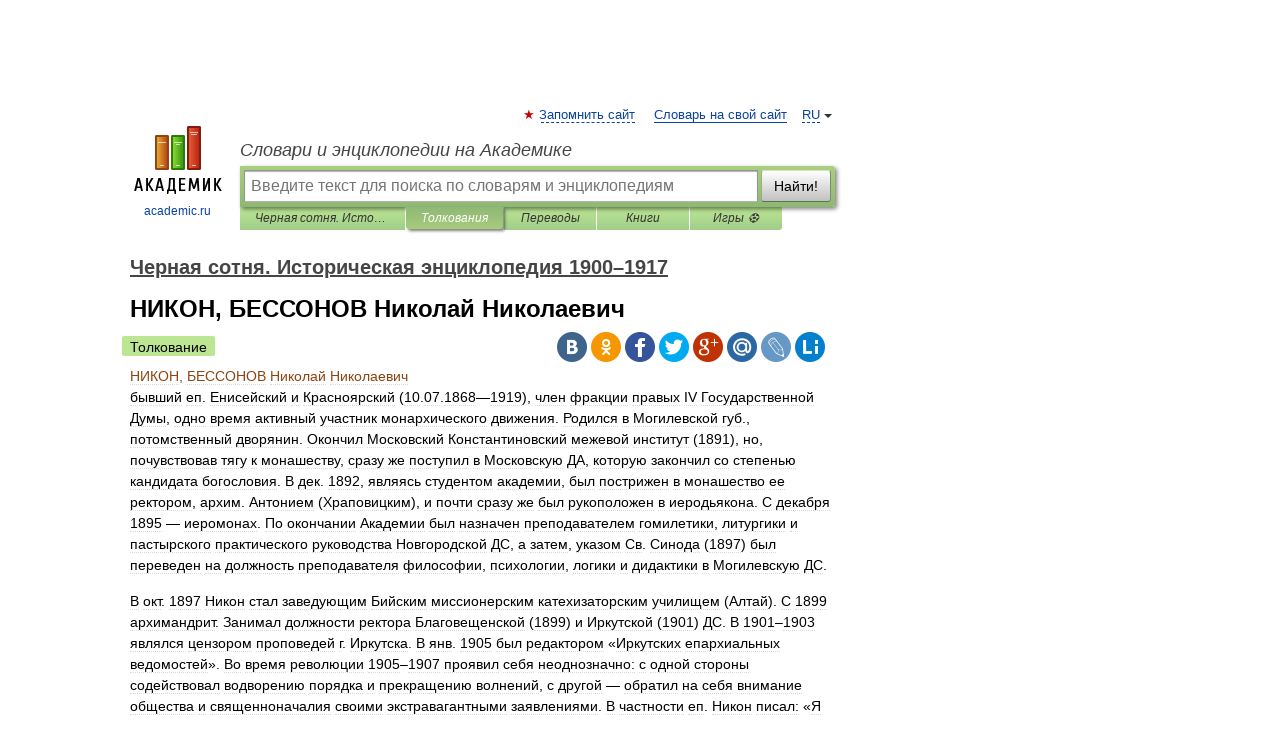

--- FILE ---
content_type: text/html; charset=UTF-8
request_url: https://black_hundred.academic.ru/258/%D0%9D%D0%98%D0%9A%D0%9E%D0%9D%2C_%D0%91%D0%95%D0%A1%D0%A1%D0%9E%D0%9D%D0%9E%D0%92_%D0%9D%D0%B8%D0%BA%D0%BE%D0%BB%D0%B0%D0%B9_%D0%9D%D0%B8%D0%BA%D0%BE%D0%BB%D0%B0%D0%B5%D0%B2%D0%B8%D1%87
body_size: 14455
content:
<!DOCTYPE html>
<html lang="ru">
<head>


	<meta http-equiv="Content-Type" content="text/html; charset=utf-8" />
	<title>НИКОН, БЕССОНОВ Николай Николаевич | это... Что такое НИКОН, БЕССОНОВ Николай Николаевич?</title>
	<meta name="Description" content="бывший еп. Енисейский и Красноярский (10.07.1868 1919), член фракции правых IV Государственной Думы, одно время активный участник монархического движения. Родился в Могилевской губ., потомственный дворянин. Окончил Московский Константиновский&amp;#8230;" />
	<!-- type: desktop C: ru  -->
	<meta name="Keywords" content="НИКОН, БЕССОНОВ Николай Николаевич" />

 
	<!--[if IE]>
	<meta http-equiv="cleartype" content="on" />
	<meta http-equiv="msthemecompatible" content="no"/>
	<![endif]-->

	<meta name="viewport" content="width=device-width, initial-scale=1, minimum-scale=1">

	
	<meta name="rating" content="mature" />
    <meta http-equiv='x-dns-prefetch-control' content='on'>
    <link rel="dns-prefetch" href="https://ajax.googleapis.com">
    <link rel="dns-prefetch" href="https://www.googletagservices.com">
    <link rel="dns-prefetch" href="https://www.google-analytics.com">
    <link rel="dns-prefetch" href="https://pagead2.googlesyndication.com">
    <link rel="dns-prefetch" href="https://ajax.googleapis.com">
    <link rel="dns-prefetch" href="https://an.yandex.ru">
    <link rel="dns-prefetch" href="https://mc.yandex.ru">

    <link rel="preload" href="/images/Logo.png"   as="image" >
    <link rel="preload" href="/images/Logo_h.png" as="image" >

	<meta property="og:title" content="НИКОН, БЕССОНОВ Николай Николаевич | это... Что такое НИКОН, БЕССОНОВ Николай Николаевич?" />
	<meta property="og:type" content="article" />
	<meta property="og:url" content="https://black_hundred.academic.ru/258/%D0%9D%D0%98%D0%9A%D0%9E%D0%9D%2C_%D0%91%D0%95%D0%A1%D0%A1%D0%9E%D0%9D%D0%9E%D0%92_%D0%9D%D0%B8%D0%BA%D0%BE%D0%BB%D0%B0%D0%B9_%D0%9D%D0%B8%D0%BA%D0%BE%D0%BB%D0%B0%D0%B5%D0%B2%D0%B8%D1%87" />
	<meta property="og:image" content="https://academic.ru/images/Logo_social_ru.png?3" />
	<meta property="og:description" content="бывший еп. Енисейский и Красноярский (10.07.1868 1919), член фракции правых IV Государственной Думы, одно время активный участник монархического движения. Родился в Могилевской губ., потомственный дворянин. Окончил Московский Константиновский&amp;#8230;" />
	<meta property="og:site_name" content="Словари и энциклопедии на Академике" />
	<link rel="search" type="application/opensearchdescription+xml" title="Словари и энциклопедии на Академике" href="//black_hundred.academic.ru/dicsearch.xml" />
	<meta name="ROBOTS" content="ALL" />
	<link rel="next" href="https://black_hundred.academic.ru/259/%D0%9D%D0%98%D0%9A%D0%9E%D0%9D%2C_%D0%A0%D0%9E%D0%96%D0%94%D0%95%D0%A1%D0%A2%D0%92%D0%95%D0%9D%D0%A1%D0%9A%D0%98%D0%99_%D0%9D%D0%B8%D0%BA%D0%BE%D0%BB%D0%B0%D0%B9_%D0%98%D0%B2%D0%B0%D0%BD%D0%BE%D0%B2%D0%B8%D1%87" />
	<link rel="prev" href="https://black_hundred.academic.ru/257/%D0%9D%D0%98%D0%9A%D0%9E%D0%9B%D0%AC%D0%A1%D0%9A%D0%98%D0%99_%D0%9F%D0%B5%D1%82%D1%80_%D0%92%D0%B0%D1%81%D0%B8%D0%BB%D1%8C%D0%B5%D0%B2%D0%B8%D1%87" />
	<link rel="TOC" href="https://black_hundred.academic.ru/" />
	<link rel="index" href="https://black_hundred.academic.ru/" />
	<link rel="contents" href="https://black_hundred.academic.ru/" />
	<link rel="canonical" href="https://black_hundred.academic.ru/258/%D0%9D%D0%98%D0%9A%D0%9E%D0%9D%2C_%D0%91%D0%95%D0%A1%D0%A1%D0%9E%D0%9D%D0%9E%D0%92_%D0%9D%D0%B8%D0%BA%D0%BE%D0%BB%D0%B0%D0%B9_%D0%9D%D0%B8%D0%BA%D0%BE%D0%BB%D0%B0%D0%B5%D0%B2%D0%B8%D1%87" />

<!-- d/t desktop  -->
      <script>
        window.CaramelDomain = "academic.ru";
        const caramelJS = document.createElement('script'); 
        caramelJS.src = "https://ads.digitalcaramel.com/caramel.js?ts="+new Date().getTime();
        caramelJS.async = true;
        document.head.appendChild(caramelJS);
      </script>


      <script>window.yaContextCb = window.yaContextCb || [] </script> 
      <script async src="https://yandex.ru/ads/system/context.js"></script>

    
<!-- +++++ ab_flag=1 fa_flag=2 +++++ -->

<style type="text/css">
div.hidden,#sharemenu,div.autosuggest,#contextmenu,#ad_top,#ad_bottom,#ad_right,#ad_top2,#restrictions,#footer ul + div,#TerminsNavigationBar,#top-menu,#lang,#search-tabs,#search-box .translate-lang,#translate-arrow,#dic-query,#logo img.h,#t-direction-head,#langbar,.smm{display:none}p,ul{list-style-type:none;margin:0 0 15px}ul li{margin-bottom:6px}.content ul{list-style-type:disc}*{padding:0;margin:0}html,body{height:100%}body{padding:0;margin:0;color:#000;font:14px Helvetica,Arial,Tahoma,sans-serif;background:#fff;line-height:1.5em}a{color:#0d44a0;text-decoration:none}h1{font-size:24px;margin:0 0 18px}h2{font-size:20px;margin:0 0 14px}h3{font-size:16px;margin:0 0 10px}h1 a,h2 a{color:#454545!important}#page{margin:0 auto}#page{min-height:100%;position:relative;padding-top:105px}#page{width:720px;padding-right:330px}* html #page{height:100%}#header{position:relative;height:122px}#logo{float:left;margin-top:21px;width:125px}#logo a.img{width:90px;margin:0 0 0 16px}#logo a.img.logo-en{margin-left:13px}#logo a{display:block;font-size:12px;text-align:center;word-break:break-all}#site-title{padding-top:35px;margin:0 0 5px 135px}#site-title a{color:#000;font-size:18px;font-style:italic;display:block;font-weight:400}#search-box{margin-left:135px;border-top-right-radius:3px;border-bottom-right-radius:3px;padding:4px;position:relative;background:#abcf7e;min-height:33px}#search-box.dic{background:#896744}#search-box table{border-spacing:0;border-collapse:collapse;width:100%}#search-box table td{padding:0;vertical-align:middle}#search-box table td:first-child{padding-right:3px}#search-box table td:last-child{width:1px}#search-query,#dic-query,.translate-lang{padding:6px;font-size:16px;height:18px;border:1px solid #949494;width:100%;box-sizing:border-box;height:32px;float:none;margin:0;background:white;float:left;border-radius:0!important}#search-button{width:70px;height:32px;text-align:center;border:1px solid #7a8e69;border-radius:3px;background:#e0e0e0}#search-tabs{display:block;margin:0 15px 0 135px;padding:0;list-style-type:none}#search-tabs li{float:left;min-width:70px;max-width:140px;padding:0 15px;height:23px;line-height:23px;background:#bde693;text-align:center;margin-right:1px}#search-box.dic + #search-tabs li{background:#C9A784}#search-tabs li:last-child{border-bottom-right-radius:3px}#search-tabs li a{color:#353535;font-style:italic;font-size:12px;display:block;white-space:nowrap;text-overflow:ellipsis;overflow:hidden}#search-tabs li.active{height:22px;line-height:23px;position:relative;background:#abcf7e;border-bottom-left-radius:3px;border-bottom-right-radius:3px}#search-box.dic + #search-tabs li.active{background:#896744}#search-tabs li.active a{color:white}#content{clear:both;margin:30px 0;padding-left:15px}#content a{text-decoration:underline}#content .breadcrumb{margin-bottom:20px}#search_sublinks,#search_links{margin-bottom:8px;margin-left:-8px}#search_sublinks a,#search_links a{padding:3px 8px 1px;border-radius:2px}#search_sublinks a.active,#search_links a.active{color:#000 !important;background:#bde693;text-decoration:none!important}.term{color:saddlebrown}@media(max-width:767px){.hideForMobile{display:none}#header{height:auto}#page{padding:5px;width:auto}#logo{float:none;width:144px;text-align:left;margin:0;padding-top:5px}#logo a{height:44px;overflow:hidden;text-align:left}#logo img.h{display:initial;width:144px;height:44px}#logo img.v{display:none}#site-title{padding:0;margin:10px 0 5px}#search-box,#search-tabs{clear:both;margin:0;width:auto;padding:4px}#search-box.translate #search-query{width:100%;margin-bottom:4px}#search-box.translate #td-search{overflow:visible;display:table-cell}ul#search-tabs{white-space:nowrap;margin-top:5px;overflow-x:auto;overflow-y:hidden}ul#search-tabs li,ul#search-tabs li.active{background:none!important;box-shadow:none;min-width:0;padding:0 5px;float:none;display:inline-block}ul#search-tabs li a{border-bottom:1px dashed green;font-style:normal;color:green;font-size:16px}ul#search-tabs li.active a{color:black;border-bottom-color:white;font-weight:700}ul#search-tabs li a:hover,ul#search-tabs li.active a:hover{color:black}#content{margin:15px 0}.h250{height:280px;max-height:280px;overflow:hidden;margin:25px 0 25px 0}
}</style>

	<link rel="shortcut icon" href="https://academic.ru/favicon.ico" type="image/x-icon" sizes="16x16" />
	<link rel="shortcut icon" href="https://academic.ru/images/icon.ico" type="image/x-icon" sizes="32x32" />
    <link rel="shortcut icon" href="https://academic.ru/images/icon.ico" type="image/x-icon" sizes="48x48" />
    
    <link rel="icon" type="image/png" sizes="16x16" href="/images/Logo_16x16_transparent.png" />
    <link rel="icon" type="image/png" sizes="32x32" href="/images/Logo_32x32_transparent.png" />
    <link rel="icon" type="image/png" sizes="48x48" href="/images/Logo_48x48_transparent.png" />
    <link rel="icon" type="image/png" sizes="64x64" href="/images/Logo_64x64_transparent.png" />
    <link rel="icon" type="image/png" sizes="128x128" href="/images/Logo_128x128_transparent.png" />

    <link rel="apple-touch-icon" sizes="57x57"   href="/images/apple-touch-icon-57x57.png" />
    <link rel="apple-touch-icon" sizes="60x60"   href="/images/apple-touch-icon-60x60.png" />
    <link rel="apple-touch-icon" sizes="72x72"   href="/images/apple-touch-icon-72x72.png" />
    <link rel="apple-touch-icon" sizes="76x76"   href="/images/apple-touch-icon-76x76.png" />
    <link rel="apple-touch-icon" sizes="114x114" href="/images/apple-touch-icon-114x114.png" />
    <link rel="apple-touch-icon" sizes="120x120" href="/images/apple-touch-icon-120x120.png" />
  
    <!-- link rel="mask-icon" href="/images/safari-pinned-tab.svg" color="#5bbad5" -->
    <meta name="msapplication-TileColor" content="#00aba9" />
    <meta name="msapplication-config" content="/images/browserconfig.xml" />
    <meta name="theme-color" content="#ffffff" />

    <meta name="apple-mobile-web-app-capable" content="yes" />
    <meta name="apple-mobile-web-app-status-bar-style" content="black /">


<script type="text/javascript">
  (function(i,s,o,g,r,a,m){i['GoogleAnalyticsObject']=r;i[r]=i[r]||function(){
  (i[r].q=i[r].q||[]).push(arguments)},i[r].l=1*new Date();a=s.createElement(o),
  m=s.getElementsByTagName(o)[0];a.async=1;a.src=g;m.parentNode.insertBefore(a,m)
  })(window,document,'script','//www.google-analytics.com/analytics.js','ga');

  ga('create', 'UA-2754246-1', 'auto');
  ga('require', 'displayfeatures');

  ga('set', 'dimension1', 'История');
  ga('set', 'dimension2', 'article');
  ga('set', 'dimension3', '0');

  ga('send', 'pageview');

</script>


<script type="text/javascript">
	if(typeof(console) == 'undefined' ) console = {};
	if(typeof(console.log) == 'undefined' ) console.log = function(){};
	if(typeof(console.warn) == 'undefined' ) console.warn = function(){};
	if(typeof(console.error) == 'undefined' ) console.error = function(){};
	if(typeof(console.time) == 'undefined' ) console.time = function(){};
	if(typeof(console.timeEnd) == 'undefined' ) console.timeEnd = function(){};
	Academic = {};
	Academic.sUserLanguage = 'ru';
	Academic.sDomainURL = 'https://black_hundred.academic.ru/';
	Academic.sMainDomainURL = '//dic.academic.ru/';
	Academic.sTranslateDomainURL = '//translate.academic.ru/';
	Academic.deviceType = 'desktop';
		Academic.sDictionaryId = 'black_hundred';
		Academic.Lang = {};
	Academic.Lang.sTermNotFound = 'Термин, отвечающий запросу, не найден'; 
</script>


<!--  Вариокуб -->
<script type="text/javascript">
    (function(e, x, pe, r, i, me, nt){
    e[i]=e[i]||function(){(e[i].a=e[i].a||[]).push(arguments)},
    me=x.createElement(pe),me.async=1,me.src=r,nt=x.getElementsByTagName(pe)[0],me.addEventListener("error",function(){function cb(t){t=t[t.length-1],"function"==typeof t&&t({flags:{}})};Array.isArray(e[i].a)&&e[i].a.forEach(cb);e[i]=function(){cb(arguments)}}),nt.parentNode.insertBefore(me,nt)})
    (window, document, "script", "https://abt.s3.yandex.net/expjs/latest/exp.js", "ymab");

    ymab("metrika.70309897", "init"/*, {clientFeatures}, {callback}*/);
    ymab("metrika.70309897", "setConfig", {enableSetYmUid: true});
</script>





</head>
<body>

<div id="ad_top">
<!-- top bnr -->
<div class="banner" style="max-height: 90px; overflow: hidden; display: inline-block;">




<!-- Yandex.RTB R-A-12643772-1 -->
<div id="yandex_rtb_R-A-12643772-1"></div>
<script>
window.yaContextCb.push(() => {
    Ya.Context.AdvManager.render({
        "blockId": "R-A-12643772-1",
        "renderTo": "yandex_rtb_R-A-12643772-1"
    })
})
</script>


</div> <!-- top banner  -->




</div>
	<div id="page"  >








			<div id="header">
				<div id="logo">
					<a href="//academic.ru">
						<img src="//academic.ru/images/Logo.png" class="v" alt="academic.ru" width="88" height="68" />
						<img src="//academic.ru/images/Logo_h.png" class="h" alt="academic.ru" width="144" height="44" />
						<br />
						academic.ru					</a>
				</div>
					<ul id="top-menu">
						<li id="lang">
							<a href="#" class="link">RU</a>

							<ul id="lang-menu">

							<li><a href="//en-academic.com">EN</a></li>
<li><a href="//de-academic.com">DE</a></li>
<li><a href="//es-academic.com">ES</a></li>
<li><a href="//fr-academic.com">FR</a></li>
							</ul>
						</li>
						<!--li><a class="android" href="//dic.academic.ru/android.php">Android версия</a></li-->
						<!--li><a class="apple" href="//dic.academic.ru/apple.php">iPhone/iPad версия</a></li-->
						<li><a class="add-fav link" href="#" onClick="add_favorite(this);">Запомнить сайт</a></li>
						<li><a href="//partners.academic.ru/partner_proposal.php" target="_blank">Словарь на свой сайт</a></li>
						<!--li><a href="#">Форум</a></li-->
					</ul>
					<h2 id="site-title">
						<a href="//academic.ru">Словари и энциклопедии на Академике</a>
					</h2>

					<div id="search-box">
						<form action="/searchall.php" method="get" name="formSearch">

<table><tr><td id="td-search">

							<input type="text" name="SWord" id="search-query" required
							value=""
							title="Введите текст для поиска по словарям и энциклопедиям" placeholder="Введите текст для поиска по словарям и энциклопедиям"
							autocomplete="off">


<div class="translate-lang">
	<select name="from" id="translateFrom">
				<option value="xx">Все языки</option><option value="ru" selected>Русский</option><option value="en">Английский</option><option value="fr">Французский</option><option value="de">Немецкий</option><option value="es">Испанский</option><option disabled>────────</option><option value="sq">Албанский</option><option value="al">Алтайский</option><option value="ar">Арабский</option><option value="an">Арагонский</option><option value="hy">Армянский</option><option value="rp">Арумынский</option><option value="at">Астурийский</option><option value="af">Африкаанс</option><option value="bb">Багобо</option><option value="eu">Баскский</option><option value="ba">Башкирский</option><option value="be">Белорусский</option><option value="bg">Болгарский</option><option value="bu">Бурятский</option><option value="cy">Валлийский</option><option value="wr">Варайский</option><option value="hu">Венгерский</option><option value="vp">Вепсский</option><option value="hs">Верхнелужицкий</option><option value="vi">Вьетнамский</option><option value="ht">Гаитянский</option><option value="el">Греческий</option><option value="ka">Грузинский</option><option value="gn">Гуарани</option><option value="gd">Гэльский</option><option value="da">Датский</option><option value="dl">Долганский</option><option value="pr">Древнерусский язык</option><option value="he">Иврит</option><option value="yi">Идиш</option><option value="in">Ингушский</option><option value="id">Индонезийский</option><option value="ik">Инупиак</option><option value="ga">Ирландский</option><option value="is">Исландский</option><option value="it">Итальянский</option><option value="yo">Йоруба</option><option value="kk">Казахский</option><option value="kc">Карачаевский</option><option value="ca">Каталанский</option><option value="qy">Квенья</option><option value="qu">Кечуа</option><option value="ky">Киргизский</option><option value="zh">Китайский</option><option value="go">Клингонский</option><option value="mm">Коми</option><option value="kv">Коми</option><option value="ko">Корейский</option><option value="cr">Кри</option><option value="ct">Крымскотатарский</option><option value="kp">Кумыкский</option><option value="ku">Курдский</option><option value="km">Кхмерский</option><option value="la">Латинский</option><option value="lv">Латышский</option><option value="ln">Лингала</option><option value="lt">Литовский</option><option value="lb">Люксембургский</option><option value="mu">Майя</option><option value="mk">Македонский</option><option value="ms">Малайский</option><option value="ma">Маньчжурский</option><option value="mi">Маори</option><option value="mj">Марийский</option><option value="mc">Микенский</option><option value="mf">Мокшанский</option><option value="mn">Монгольский</option><option value="nu">Науатль</option><option value="nl">Нидерландский</option><option value="og">Ногайский</option><option value="no">Норвежский</option><option value="oa">Орокский</option><option value="os">Осетинский</option><option value="ot">Османский</option><option value="pi">Пали</option><option value="pm">Папьяменто</option><option value="pa">Пенджабский</option><option value="fa">Персидский</option><option value="pl">Польский</option><option value="pt">Португальский</option><option value="ro">Румынский, Молдавский</option><option value="sa">Санскрит</option><option value="se">Северносаамский</option><option value="sr">Сербский</option><option value="ld">Сефардский</option><option value="sz">Силезский</option><option value="sk">Словацкий</option><option value="sl">Словенский</option><option value="sw">Суахили</option><option value="tl">Тагальский</option><option value="tg">Таджикский</option><option value="th">Тайский</option><option value="tt">Татарский</option><option value="tw">Тви</option><option value="bo">Тибетский</option><option value="tf">Тофаларский</option><option value="tv">Тувинский</option><option value="tr">Турецкий</option><option value="tk">Туркменский</option><option value="ud">Удмуртский</option><option value="uz">Узбекский</option><option value="ug">Уйгурский</option><option value="uk">Украинский</option><option value="ur">Урду</option><option value="uu">Урумский</option><option value="fo">Фарерский</option><option value="fi">Финский</option><option value="hi">Хинди</option><option value="hr">Хорватский</option><option value="cu">Церковнославянский (Старославянский)</option><option value="ke">Черкесский</option><option value="ck">Чероки</option><option value="ce">Чеченский</option><option value="cs">Чешский</option><option value="cv">Чувашский</option><option value="cn">Шайенского</option><option value="sv">Шведский</option><option value="cj">Шорский</option><option value="sx">Шумерский</option><option value="ev">Эвенкийский</option><option value="gw">Эльзасский</option><option value="mv">Эрзянский</option><option value="eo">Эсперанто</option><option value="et">Эстонский</option><option value="ya">Юпийский</option><option value="sh">Якутский</option><option value="ja">Японский</option>	</select>
</div>
<div id="translate-arrow"><a>&nbsp;</a></div>
<div class="translate-lang">
	<select name="to" id="translateOf">
				<option value="xx" selected>Все языки</option><option value="ru">Русский</option><option value="en">Английский</option><option value="fr">Французский</option><option value="de">Немецкий</option><option value="es">Испанский</option><option disabled>────────</option><option value="av">Аварский</option><option value="ad">Адыгейский</option><option value="az">Азербайджанский</option><option value="ai">Айнский язык</option><option value="al">Алтайский</option><option value="ar">Арабский</option><option value="hy">Армянский</option><option value="eu">Баскский</option><option value="ba">Башкирский</option><option value="be">Белорусский</option><option value="hu">Венгерский</option><option value="vp">Вепсский</option><option value="vd">Водский</option><option value="el">Греческий</option><option value="da">Датский</option><option value="he">Иврит</option><option value="yi">Идиш</option><option value="iz">Ижорский</option><option value="in">Ингушский</option><option value="id">Индонезийский</option><option value="is">Исландский</option><option value="it">Итальянский</option><option value="kk">Казахский</option><option value="kc">Карачаевский</option><option value="zh">Китайский</option><option value="kv">Коми</option><option value="ct">Крымскотатарский</option><option value="kp">Кумыкский</option><option value="la">Латинский</option><option value="lv">Латышский</option><option value="lt">Литовский</option><option value="mj">Марийский</option><option value="mf">Мокшанский</option><option value="mn">Монгольский</option><option value="nl">Нидерландский</option><option value="no">Норвежский</option><option value="os">Осетинский</option><option value="fa">Персидский</option><option value="pl">Польский</option><option value="pt">Португальский</option><option value="sk">Словацкий</option><option value="sl">Словенский</option><option value="sw">Суахили</option><option value="tg">Таджикский</option><option value="th">Тайский</option><option value="tt">Татарский</option><option value="tr">Турецкий</option><option value="tk">Туркменский</option><option value="ud">Удмуртский</option><option value="uz">Узбекский</option><option value="ug">Уйгурский</option><option value="uk">Украинский</option><option value="uu">Урумский</option><option value="fi">Финский</option><option value="cu">Церковнославянский (Старославянский)</option><option value="ce">Чеченский</option><option value="cs">Чешский</option><option value="cv">Чувашский</option><option value="sv">Шведский</option><option value="cj">Шорский</option><option value="ev">Эвенкийский</option><option value="mv">Эрзянский</option><option value="eo">Эсперанто</option><option value="et">Эстонский</option><option value="sh">Якутский</option><option value="ja">Японский</option>	</select>
</div>
<input type="hidden" name="did" id="did-field" value="black_hundred" />
<input type="hidden" id="search-type" name="stype" value="" />

</td><td>

							<button id="search-button">Найти!</button>

</td></tr></table>

						</form>

						<input type="text" name="dic_query" id="dic-query"
						title="Интерактивное оглавление. Вводите нужный Вам термин" placeholder="Интерактивное оглавление. Вводите нужный Вам термин"
						autocomplete="off" >


					</div>
				  <ul id="search-tabs">
    <li data-search-type="-1" id="thisdic" ><a href="#" onclick="return false;">Черная сотня. Историческая энциклопедия 1900–1917</a></li>
    <li data-search-type="0" id="interpretations" class="active"><a href="#" onclick="return false;">Толкования</a></li>
    <li data-search-type="1"  id="translations" ><a href="#" onclick="return false;">Переводы</a></li>
    <li data-search-type="10" id="books"            ><a href="#" onclick="return false;">Книги       </a></li>
    <li data-search-type="88" id="games"            ><a href="https://games.academic.ru" title="Бесплатные игры" >Игры ⚽</a></li>
  </ul>
				</div>

	
<div id="ad_top2"></div>	
			<div id="content">

  
  				<div itemscope itemtype="http://data-vocabulary.org/Breadcrumb" style="clear: both;">
  				<h2 class="breadcrumb"><a href="/" itemprop="url"><span itemprop="title">Черная сотня. Историческая энциклопедия 1900–1917</span></a>
  				</h2>
  				</div>
  				<div class="content" id="selectable-content">
  					<div class="title" id="TerminTitle"> <!-- ID нужен для того, чтобы спозиционировать Pluso -->
  						<h1>НИКОН, БЕССОНОВ Николай Николаевич</h1>
  
  </div><div id="search_links"><a class="active">Толкование</a>  					</div>
  
  <ul class="smm">
  <li class="vk"><a onClick="share('vk'); return false;" href="#"></a></li>
  <li class="ok"><a onClick="share('ok'); return false;" href="#"></a></li>
  <li class="fb"><a onClick="share('fb'); return false;" href="#"></a></li>
  <li class="tw"><a onClick="share('tw'); return false;" href="#"></a></li>
  <li class="gplus"><a onClick="share('g+'); return false;" href="#"></a></li>
  <li class="mailru"><a onClick="share('mail.ru'); return false;" href="#"></a></li>
  <li class="lj"><a onClick="share('lj'); return false;" href="#"></a></li>
  <li class="li"><a onClick="share('li'); return false;" href="#"></a></li>
</ul>
<div id="article"><dl>
<div itemscope itemtype="http://webmaster.yandex.ru/vocabularies/enc-article.xml">

               <dt itemprop="title" class="term" lang="ru">НИКОН, БЕССОНОВ Николай Николаевич</dt>

               <dd itemprop="content" class="descript" lang="ru">бывший еп. Енисейский и Красноярский (10.07.1868—1919), член фракции правых IV Государственной Думы, одно время активный участник монархического движения. Родился в Могилевской губ., потомственный дворянин. Окончил Московский Константиновский межевой институт (1891), но, почувствовав тягу к монашеству, сразу же поступил в Московскую ДА, которую закончил со степенью кандидата богословия. В дек. 1892, являясь студентом академии, был пострижен в монашество ее ректором, архим. Антонием (Храповицким), и почти сразу же был рукоположен в иеродьякона. С декабря 1895 — иеромонах. По окончании Академии был назначен преподавателем гомилетики, литургики и пастырского практического руководства Новгородской ДС, а затем, указом Св. Синода (1897) был переведен на должность преподавателя философии, психологии, логики и дидактики в Могилевскую ДС. 
</p><p>       В окт. 1897 Никон стал заведующим Бийским миссионерским катехизаторским училищем (Алтай). С 1899 архимандрит. Занимал должности ректора Благовещенской (1899) и Иркутской (1901) ДС. В 1901–1903 являлся цензором проповедей г. Иркутска. В янв. 1905 был редактором «Иркутских епархиальных ведомостей». Во время революции 1905–1907 проявил себя неоднозначно: с одной стороны содействовал водворению порядка и прекращению волнений, с другой — обратил на себя внимание общества и священноначалия своими экстравагантными заявлениями. В частности еп. Никон писал: «Я сам, если хотите, социалдемократ, но в благородном значении этого слова. Понимаю я отлично, что всякое общество, всякий народ растет и развивается, а отсюда, совершенно естественно, меняются образы народного правления». В февр. 1906 был хиротонисан в Троицком соборе Александро-Невской лавры (С.-Петербург) во еп. Балтского, вик. Подольской епархии, с февр. 1909 — еп. Кременецкий, первый вик. Волынской епархии. Активный участник черносотенного движения на Волыни. Совместно с архим. Виталием (Максименко) принимал деятельное участие в сплочении всех консервативных сил губернии в период выборов в IV Гос. Думу. Был аттестован Волынским губернатором как человек достаточно резкий, но непоколебимо стойкий в вопросах Православной веры и русских национальных интересов. В 1912, за свои заслуги, минуя низшие ордена, был сопричислен к ордену св. Анны I ст. В состав Гос. Думы избран от Волынской губ., присоединился к фракции правых (вместе с еп. Анатолием (Каменским) был избран почетным членом Совета фракции), и лидеры последней рассчитывали, что еп. Никон сумеет объединить думское духовенство и значительную часть крестьян, интересы которых он с горячностью отстаивал, тем самым усилив правое крыло. Однако чаяния правых не оправдались, буквально с первых дней функционирования Гос. Думы еп. Никон повел собственную политику, нацеленную на выделение духовенства в отдельную «поповскую» фракцию. 
</p><p>       Однако ни духовенство, ни крестьянство за Никоном не пошло. А выступления еп. Никона (в частности в Русском Собрании и в доме обер-прокурора Синода В. К. Саблера) принесли ему в церковных кругах репутацию чуть ли не эсера, собирающегося отнимать землю у помещиков для наделения ею крестьян.«Его фигура замечена была всей Думой и заинтересовала ее, — писала «Енисейская мысль», — но осталась какой-то загадочной и ни для одной партии в Думе не подходящей. В то время как правые испугались радикализма, народничества и уклона в сторону социалистических воззрений еп. Никона, левые увидели в нем фанатика, реакционера, «правого народника», «полицейского социалиста», «самодержавного конституционалиста». Никон обратил на себя внимание даже В. И. Ленина, отметившего «темный мужицкий демократизм» волынского епископа, «самый грубый, но и самый глубокий». Никон, не стесняясь, критиковал деятельность правительства по крестьянскому вопросу, считая, что современная ему политика ведет лишь к крестьянским бунтам, за которыми последуют расстрелы «недоедающих, голодных, несчастных крестьян». Призывал дворянство отказаться от землевладения в пользу крестьян, а не ограничиваться в этом остром вопросе мелочами, «хотя бы и добрыми». Выступал Никон и по национальному вопросу, в частности по украинскому. «Украинский народ, — говорил он, — не ищет какой-то пресловутой автономии, восстановления Сечи Запорожской, украинцы — не сепаратисты... Украинцы не инородцы, они — свои, наши родные братья, а потому-то их и не должно ограничивать в языке и национальном культурном развитии, иначе мы сами приравняем их, своих братьев, к евреям, полякам, грузинам и др., действительно инородцам»». В 1913 выступил против дела Бейлиса. Результатом непредсказуемого поведения депутата-епископа стало нескрываемое недовольство Никоном как в правой фракции, так и в Синоде. Ситуация обострилась до предела, когда до священноначалия дошли слухи о скандальной истории в женском духовном училище, в которой самым непосредственным образом фигурировал еп. Никон. Обер-прокурор Св. Синода В. К. Саблер предпринял попытку низведения еп. Никона из депутатского звания. Никон был спешно переведен с Кременецкой на Енисейскую кафедру (согласно синодскому постановлению, архиерей, управляющей епархией не мог одновременно являться членом Гос. Думы). Однако Никону удалось добиться сохранения за собой депутатского звания, но из-за невозможности более состоять во фракции правых он перешел в беспартийную группу (не позже 1915). Вскоре подтвердились и скандальные слухи: вновь назначенный красноярский епископ не постеснялся перевезти с Волыни ученицу духовного училища, вокруг которой в свое время разгорелся скандал, и беззастенчиво поселил ее в архиерейском доме, к глубокому возмущению местного православного населения. С 1913 по 1917 — еп. Енисейский и Красноярский. 
</p><p>       Участвовал в прославлении Святителя Иоанна, митр. Тобольского. Февральскую революцию 1917 встретил восторженно. 3 марта 1917 отправил телеграммы В. Н. Львову, А. И. Гучкову и М. В. Родзянко следующего содержания: «Христос Воскресе! Искренно рад перемене правительства, ответственному министерству. Долго терпели. Перемена вынуждена самым тяжелым положением дорогого Отечества, которому грозила гибель. Иначе поступить было невозможно. Дай Бог вам успеха, внутреннего спокойствия и сил нашей стране. Да благословит вас Господь». А в марте 1917, выступая на собрании кадетской партии, Никон, поливая грязью Императора и Императрицу, выказал себя горячим сторонником республики, заявив, что «о монархе, даже о конституционном, у нас речи быть не может. Нет, нет — не надо нам больше никакого монарха. Самое слово «монарх» теперь для нас странно». В июле 1917 снял с себя епископский сан и монашество, мотивируя свой поступок тем, что епископский сан не удовлетворяет его религиозным идеалам и мешает быть искренним христианином. 12 авг. 1917 Св. Синод официально лишил Никона духовного сана, вернув в мирское состояние. В связи с этим, бывший еп. Никон за подписью Н. Н. Бессонова отправил председателю Гос. Думы М. В. Родзянко телеграмму следующего содержания: «Я снял с себя епископский сан и монашество. Отказавшись от духовного ведомства, я смогу всегда быть самым аккуратным членом Гос. Думы и участником ее совещаний». Однако воспользоваться депутатскими полномочиями бывшему епископу не пришлось — Гос. Дума, как таковая уже прекратила свое существование. В том же году Бессонов обвенчался с бывшей ученицей подведомственного ему духовного заведения. Однако брак ему счастья не принес: вскоре жена его была найдена мертвой с револьверной раной в груди. Как вспоминал будущий митрополит Евлогий (Георгиевский), Бессонов похоронил жену в Покровском женском монастыре, положив покойнице на грудь свою панагию, а в ноги — клобук, отпечатав на траурной ленте наглую, кощунственную надпись. Вернувшись на Украину, возглавил Министерство исповеданий Украинской Рады (1917), чем вызвал негодование духовенства, воспринявшего назначение расстриги как оскорбление Православной Церкви. Подрабатывал театральным критиком, не гнушался бульварных изданий, подписывал свои рецензии «бывший епископ Никон — Микола Бессонов». Скончался в 1919. 
</p><p>   Соч.: Церковь и социальный вопрос // Церковнообщественный вестник. 1913. № 6; Мое доброе слово к православному духовенству // Прибавления к Церковным ведомостям. 1912. 18 авг. 
</p><p>   Лит.: Евлогий (Георгиевский) Путь моей жизни: Воспоминания митрополита Евлогия (Георгиевского), изложенные по его рассказам Т. Манухиной. Париж, 1947; Епископ Никон // Енисейская мысль. 1913. 6, 9 февр.; Еп. Никон // Киевская мысль. 1917. 2–3 авг.; Иванов А. А. Последние защитники монархии. Фракция правых IV Государственной думы в годы Первой мировой войны (1914 — февраль 1917). СПб., 2006; Кривошеева Н. А. Биографический указатель имен // Рожков В., протоиерей. Церковные вопросы в Государственной думе. М., 2004; Ленин В. И. Как епископ Никон защищает украинцев? // Полн. собр. соч. Т. 24. М., 1961; Его же. О черносотенстве // там же; Островцов А. Последние могикане старого строя. М., б.г.; Российское духовенство и свержение монархии в 1917 году (Материалы и архивные документы по истории Русской Православной Церкви) / Сост., автор предисл. и коммент. М. А. Бабкин. М., 2006; Die Russischen Orthodoxen Bischofe von 1893 bis 1965. Bio-Bibliographe von Manuil (Lemesevskij). T.5. Erlangen, 1981. Арх.: РГИА. Ф. 796. Оп. 439. Д. 686; Ф. 1278. Оп. 9. Д. 560; Ф. 1327. Оп. 2. Д. 195. А. Иванов 
</p><p>       
</p><p>       </dd>

               <br />

               <p id="TerminSourceInfo" class="src">

               <em><span itemprop="source">Черная сотня. Историческая энциклопедия 1900–1917. — М.: Институт русской цивилизации</span>.
   <span itemprop="author">Сост. А. Д. Степанов, А. А. Иванов. Отв. ред. О. А. Платонов</span>.
   <span itemprop="source-date">2008</span>.</em>
 </p>
</div>
</dl>
</div>

<div style="padding:5px 0px;"> <a href="https://games.academic.ru" style="color: green; font-size: 16px; margin-right:10px"><b>Игры ⚽</b></a> <b><a title='онлайн-сервис помощи студентам' href='https://homework.academic.ru/?type_id=6'>Поможем написать реферат</a></b></div>

  <div id="socialBar_h"></div>
  					<ul class="post-nav" id="TerminsNavigationBar">
						<li class="prev"><a href="https://black_hundred.academic.ru/257/%D0%9D%D0%98%D0%9A%D0%9E%D0%9B%D0%AC%D0%A1%D0%9A%D0%98%D0%99_%D0%9F%D0%B5%D1%82%D1%80_%D0%92%D0%B0%D1%81%D0%B8%D0%BB%D1%8C%D0%B5%D0%B2%D0%B8%D1%87" title="НИКОЛЬСКИЙ Петр Васильевич">НИКОЛЬСКИЙ Петр Васильевич</a></li>
						<li class="next"><a href="https://black_hundred.academic.ru/259/%D0%9D%D0%98%D0%9A%D0%9E%D0%9D%2C_%D0%A0%D0%9E%D0%96%D0%94%D0%95%D0%A1%D0%A2%D0%92%D0%95%D0%9D%D0%A1%D0%9A%D0%98%D0%99_%D0%9D%D0%B8%D0%BA%D0%BE%D0%BB%D0%B0%D0%B9_%D0%98%D0%B2%D0%B0%D0%BD%D0%BE%D0%B2%D0%B8%D1%87" title="НИКОН, РОЖДЕСТВЕНСКИЙ Николай Иванович">НИКОН, РОЖДЕСТВЕНСКИЙ Николай Иванович</a></li>
					</ul>
<h3 class= "dictionary">
Полезное
</h3>
<div style="text-align: center;"><div style="display: inline-block">
  <div id="ACD_DESKTOP_VIDEO"></div>
</div></div>

<br>
  
  					<div class="other-info">
  						<div class="holder">
							<h3 class="dictionary">Смотреть что такое "НИКОН, БЕССОНОВ Николай Николаевич" в других словарях:</h3>
							<ul class="terms-list">
<li><p><strong><a href="//dic.academic.ru/dic.nsf/ruwiki/1577955">Бессонов, Николай Николаевич</a></strong> — В Википедии существуют статьи о других людях с именем Никон и фамилией Бессонов. Николай Николаевич Бессонов глава Департамента исповеданий Центральной Рады … &nbsp; <span class="src2">Википедия</span></p></li>
<li><p><strong><a href="//dic.academic.ru/dic.nsf/ruwiki/281284">Депутаты Государственной думы Российской империи</a></strong> —  … &nbsp; <span class="src2">Википедия</span></p></li>
<li><p><strong><a href="//dic.academic.ru/dic.nsf/ruwiki/1374783">Дионисий (митрополит Варшавский)</a></strong> — Митрополит Дионисий Metropolita Dionizy … &nbsp; <span class="src2">Википедия</span></p></li>
<li><p><strong><a href="//dic.academic.ru/dic.nsf/brokgauz_efron/139783/%D0%A0%D0%BE%D1%81%D1%81%D0%B8%D1%8F">Россия. Русский язык и Русская литература: История русской литературы</a></strong> — История русской литературы для удобства обозрения основных явлений ее развития может быть разделена на три периода: I от первых памятников до татарского ига; II до конца XVII века; III до нашего времени. В действительности эти периоды резко не&#8230; … &nbsp; <span class="src2">Энциклопедический словарь Ф.А. Брокгауза и И.А. Ефрона</span></p></li>
							</ul>
						</div>
	</div>
					</div>



			</div>
  
<div id="ad_bottom">

<br />
<!-- new yandex bnr -->
<div class="banner" style="max-height: 440px; overflow: hidden;">

<!-- Yandex.RTB R-A-12643772-5 -->
<div id="yandex_rtb_R-A-12643772-5"></div>
<script>
window.yaContextCb.push(() => {
    Ya.Context.AdvManager.render({
        "blockId": "R-A-12643772-5",
        "renderTo": "yandex_rtb_R-A-12643772-5"
    })
})
</script>

</div>



</div>

	<div id="footer">
		<div id="liveinternet">
            <!--LiveInternet counter--><a href="https://www.liveinternet.ru/click;academic"
            target="_blank"><img id="licntC2FD" width="31" height="31" style="border:0" 
            title="LiveInternet"
            src="[data-uri]"
            alt=""/></a><script>(function(d,s){d.getElementById("licntC2FD").src=
            "https://counter.yadro.ru/hit;academic?t44.6;r"+escape(d.referrer)+
            ((typeof(s)=="undefined")?"":";s"+s.width+"*"+s.height+"*"+
            (s.colorDepth?s.colorDepth:s.pixelDepth))+";u"+escape(d.URL)+
            ";h"+escape(d.title.substring(0,150))+";"+Math.random()})
            (document,screen)</script><!--/LiveInternet-->
		</div>


      <div id="restrictions">18+</div>


				&copy; Академик, 2000-2026
<ul>
			<li>
				Обратная связь:
				<a id="m_s" href="#">Техподдержка</a>,
				<a id="m_a" href="#">Реклама на сайте</a>
			</li>
</ul>

<br/>
<ul>
			<li>
        <a href="https://tournavigator.pro/" target="_blank">&#128099; Путешествия</a>
			</li>
</ul>
<div>


			<a href="//partners.academic.ru/partner_proposal.php">Экспорт словарей на сайты</a>, сделанные на PHP, <div class="img joom"></div> Joomla, <div class="img drp"></div> Drupal, <div class="img wp"></div> WordPress, MODx.
</div>

	</div>


		<div id="contextmenu">
		<ul id="context-actions">
		  <li><a data-in="masha">Пометить текст и поделиться</a></li>
		  <li class="separator"></li>
		  <!--li><a data-in="dic">Искать в этом же словаре</a></li-->
		  <!--li><a data-in="synonyms">Искать синонимы</a></li-->
		  <li><a data-in="academic">Искать во всех словарях</a></li>
		  <li><a data-in="translate">Искать в переводах</a></li>
		  <li><a data-in="internet">Искать в Интернете</a></li>
		  <!--li><a data-in="category">Искать в этой же категории</a></li-->
		</ul>
		<ul id="context-suggestions">
		</ul>
		</div>

		<div id="sharemenu" style="top: 1075px; left: 240px;">
			<h3>Поделиться ссылкой на выделенное</h3>
			<ul class="smm">
  <li class="vk"><a onClick="share('vk'); return false;" href="#"></a></li>
  <li class="ok"><a onClick="share('ok'); return false;" href="#"></a></li>
  <li class="fb"><a onClick="share('fb'); return false;" href="#"></a></li>
  <li class="tw"><a onClick="share('tw'); return false;" href="#"></a></li>
  <li class="gplus"><a onClick="share('g+'); return false;" href="#"></a></li>
  <li class="mailru"><a onClick="share('mail.ru'); return false;" href="#"></a></li>
  <li class="lj"><a onClick="share('lj'); return false;" href="#"></a></li>
  <li class="li"><a onClick="share('li'); return false;" href="#"></a></li>
</ul>
			<div id="share-basement">
				<h5>Прямая ссылка:</h5>
				<a href="" id="share-directlink">
					…
				</a>
				<small>
					Нажмите правой клавишей мыши и выберите «Копировать ссылку»				</small>
			</div>
		</div>

	

	<script async src="/js/academic.min.js?150324" type="text/javascript"></script>



<div id="ad_right">
 
<div class="banner" style="max-height:600px; overflow:hidden;">

<!-- Yandex.RTB R-A-12643772-2 -->
<div id="yandex_rtb_R-A-12643772-2"></div>
<script>
window.yaContextCb.push(() => {
    Ya.Context.AdvManager.render({
        "blockId": "R-A-12643772-2",
        "renderTo": "yandex_rtb_R-A-12643772-2"
    })
})
</script>

</div>



<div class="banner sticky">
  <div class="ACD_MIDR_300c_test">
<!--  Временно, для теста  -->

<div caramel-id="01j78m1mtc0s4v1w086tt6jgcp"></div>





</div>
</div>

</div>


</div>


<!-- /59581491/bottom -->
<div id='div-gpt-ad-bottom'>
<script>
googletag.cmd.push(function() { googletag.display('div-gpt-ad-bottom'); });
</script>
</div>
<div id='div-gpt-ad-4fullscreen'>
</div>


<br/><br/><br/><br/>

<!-- Yandex.Metrika counter -->
<script type="text/javascript" >
   (function(m,e,t,r,i,k,a){m[i]=m[i]||function(){(m[i].a=m[i].a||[]).push(arguments)};
   m[i].l=1*new Date();k=e.createElement(t),a=e.getElementsByTagName(t)[0],k.async=1,k.src=r,a.parentNode.insertBefore(k,a)})
   (window, document, "script", "https://mc.yandex.ru/metrika/tag.js", "ym");

   ym(70309897, "init", {
        clickmap:false,
        trackLinks:true,
        accurateTrackBounce:false
   });
</script>
<noscript><div><img src="https://mc.yandex.ru/watch/70309897" style="position:absolute; left:-9999px;" alt="" /></div></noscript>
<!-- /Yandex.Metrika counter -->


<!-- Begin comScore Tag -->
<script>
  var _comscore = _comscore || [];
  _comscore.push({ c1: "2", c2: "23600742" });
  (function() {
    var s = document.createElement("script"), el = document.getElementsByTagName("script")[0]; s.async = true;
    s.src = (document.location.protocol == "https:" ? "https://sb" : "http://b") + ".scorecardresearch.com/beacon.js";
    el.parentNode.insertBefore(s, el);
  })();
</script>
<noscript>
  <img src="//b.scorecardresearch.com/p?c1=2&c2=23600742&cv=2.0&cj=1" />
</noscript>
<!-- End comScore Tag -->



<div caramel-id="01k4wbmcw0vn3zh2n00vneqp8r"></div>
<div caramel-id="01k3jtbnx5ebg6w8mve2y43mp2"></div>



<br><br><br><br><br>
<br><br><br><br><br>
</body>
  <link rel="stylesheet" href="/css/academic_v2.css?20210501a" type="text/css" />
  <link rel="stylesheet" href="/css/mobile-menu.css?20190810" type="text/css" />

    

</html>

